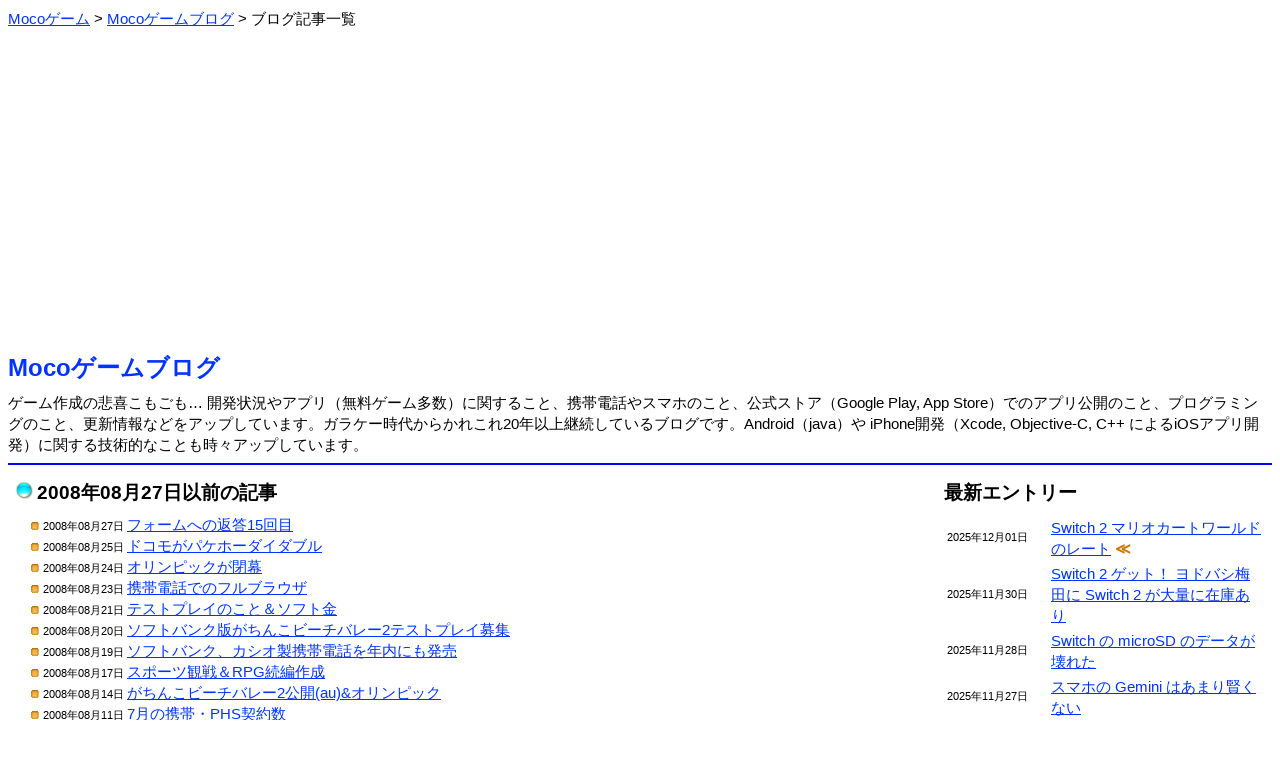

--- FILE ---
content_type: text/html; charset=Shift_JIS
request_url: https://m-app.jp/blog/?act=showlist&pid=924
body_size: 3160
content:
<html><head>
<meta http-equiv='Content-Type' content='text/html;charset=Shift_JIS'>
<meta name="twitter:card" content="summary" />
<meta name="twitter:site" content="@MocoGames" />
<title>Mocoゲームブログ：無料ゲーム開発・携帯のことなど</title>
<style type="text/css">
body, td { line-height: 1.4; font-size: 15; }
font.fsize1 { font-size: 11; }
font.fsize2 { font-size: 13; }
font.fsize4 { font-size: 19; }
font.fsize5 { font-size: 24; }
a:link { color: #0033ff; }
a:visited { color: #6000ab; }
a:hover { color: #aa0000; }
.pankuzu ol li {
        display: inline;
        list-style-type: none;
}
.pankuzu ol {
 		margin: 0;
 		padding-left: 0;
}
body {
   font-family: 'Meiryo', "ヒラギノ角ゴ Pro W3", "ＭＳ Ｐゴシック", "Osaka", sans-serif;
}
.scroll {
	overflow-x: auto;
	white-space: normal;
}
.scroll::-webkit-scrollbar-track {
	background: #F1F1F1;
}
.scroll::-webkit-scrollbar-thumb {
	background: #BCBCBC;
}
</style>
<link rel="icon" href="/favicon.ico">
<link rel="apple-touch-icon" href="/apple-touch-icon.png" sizes="256x256">
</head><body link=#0000ff vlink=#0000ff>
<div class="pankuzu">
<ol itemscope itemtype="http://schema.org/BreadcrumbList"><li itemprop="itemListElement" itemscope itemtype="http://schema.org/ListItem">
<a itemprop="item" href="/">
<span itemprop="name">Mocoゲーム</span></a> &gt; 
<meta itemprop="position" content="1">
</li>
<li itemprop="itemListElement" itemscope itemtype="http://schema.org/ListItem">
<a itemprop="item" href="/blog/">
<span itemprop="name">Mocoゲームブログ</span></a> &gt; 
<meta itemprop="position" content="2">
</li>
<li>ブログ記事一覧</li>
</ol></div><br>
<center><script async src="https://pagead2.googlesyndication.com/pagead/js/adsbygoogle.js?client=ca-pub-2665966468390140"
     crossorigin="anonymous"></script>
<!-- BANNER 2022 -->
<ins class="adsbygoogle"
     style="display:block"
     data-ad-client="ca-pub-2665966468390140"
     data-ad-slot="2990091155"
     data-ad-format="auto"
     data-full-width-responsive="true"></ins>
<script>
     (adsbygoogle = window.adsbygoogle || []).push({});
</script></center><br><font class="fsize5"><b><a href="./" style="text-decoration: none;">Mocoゲームブログ</a></b></font><br><img src=/image/spacer.gif height=8><br>ゲーム作成の悲喜こもごも… 開発状況やアプリ（無料ゲーム多数）に関すること、携帯電話やスマホのこと、公式ストア（Google Play, App Store）でのアプリ公開のこと、プログラミングのこと、更新情報などをアップしています。ガラケー時代からかれこれ20年以上継続しているブログです。Android（java）や iPhone開発（Xcode, Objective-C, C++ によるiOSアプリ開発）に関する技術的なことも時々アップしています。<hr color=#0000ff>
<table border=0 width=100% cellpadding=6><tr><td valign=top>
<img src="/image/tamablue.gif"> <font class="fsize4"><b>2008年08月27日以前の記事</b></font><br><img src=/image/spacer.gif height=8><br>
　<img src="/image/listorange.gif"><font class="fsize1">2008年08月27日 </font><a href=./?date=2008-08-27>フォームへの返答15回目</a> <br>
　<img src="/image/listorange.gif"><font class="fsize1">2008年08月25日 </font><a href=./?date=2008-08-25>ドコモがパケホーダイダブル</a> <br>
　<img src="/image/listorange.gif"><font class="fsize1">2008年08月24日 </font><a href=./?date=2008-08-24>オリンピックが閉幕</a> <br>
　<img src="/image/listorange.gif"><font class="fsize1">2008年08月23日 </font><a href=./?date=2008-08-23>携帯電話でのフルブラウザ</a> <br>
　<img src="/image/listorange.gif"><font class="fsize1">2008年08月21日 </font><a href=./?date=2008-08-21>テストプレイのこと＆ソフト金</a> <br>
　<img src="/image/listorange.gif"><font class="fsize1">2008年08月20日 </font><a href=./?date=2008-08-20>ソフトバンク版がちんこビーチバレー2テストプレイ募集</a> <br>
　<img src="/image/listorange.gif"><font class="fsize1">2008年08月19日 </font><a href=./?date=2008-08-19>ソフトバンク、カシオ製携帯電話を年内にも発売</a> <br>
　<img src="/image/listorange.gif"><font class="fsize1">2008年08月17日 </font><a href=./?date=2008-08-17>スポーツ観戦＆RPG続編作成</a> <br>
　<img src="/image/listorange.gif"><font class="fsize1">2008年08月14日 </font><a href=./?date=2008-08-14>がちんこビーチバレー2公開(au)&オリンピック</a> <br>
　<img src="/image/listorange.gif"><font class="fsize1">2008年08月11日 </font><a href=./?date=2008-08-11>7月の携帯・PHS契約数</a> <br>
　<img src="/image/listorange.gif"><font class="fsize1">2008年08月10日 </font><a href=./?date=2008-08-10>がちんこビーチバレー2公開(バレーボール観戦中)</a> <br>
　<img src="/image/listorange.gif"><font class="fsize1">2008年08月09日 </font><a href=./?date=2008-08-09>ロゴ更新</a> <br>
　<img src="/image/listorange.gif"><font class="fsize1">2008年08月08日 </font><a href=./?date=2008-08-08>四葉のクローバー公開とガイラルディア</a> <br>
　<img src="/image/listorange.gif"><font class="fsize1">2008年08月07日 </font><a href=./?date=2008-08-07>SoftBankの方向けの情報</a> <br>
　<img src="/image/listorange.gif"><font class="fsize1">2008年08月06日 </font><a href=./?date=2008-08-06>がちんこビーチバレー2の公開時期</a> <br>
　<img src="/image/listorange.gif"><font class="fsize1">2008年08月05日 </font><a href=./?date=2008-08-05>フィルタリングの結末</a> <br>
　<img src="/image/listorange.gif"><font class="fsize1">2008年08月03日 </font><a href=./?date=2008-08-03>がちんこビーチバレー2とカードゲーム</a> <br>
　<img src="/image/listorange.gif"><font class="fsize1">2008年08月01日 </font><a href=./?date=2008-08-01>ロゴ更新</a> <br>
　<img src="/image/listorange.gif"><font class="fsize1">2008年07月31日 </font><a href=./?date=2008-07-31>ガイラルディアソフトバンク版・・・</a> <br>
　<img src="/image/listorange.gif"><font class="fsize1">2008年07月29日 </font><a href=./?date=2008-07-29>今後の予定＆テストプレイ募集</a> <br>
　<img src="/image/listorange.gif"><font class="fsize1">2008年07月27日 </font><a href=./?date=2008-07-27>ドコモでアプリダウンロード時のこと</a> <br>
　<img src="/image/listorange.gif"><font class="fsize1">2008年07月26日 </font><a href=./?date=2008-07-26>auでもガイラルディア一般公開</a> <br>
　<img src="/image/listorange.gif"><font class="fsize1">2008年07月24日 </font><a href=./?date=2008-07-24>フォームへの返答14回目</a> <br>
　<img src="/image/listorange.gif"><font class="fsize1">2008年07月23日 </font><a href=./?date=2008-07-23>ガイラルディアのこといろいろ</a> <br>
　<img src="/image/listorange.gif"><font class="fsize1">2008年07月22日 </font><a href=./?date=2008-07-22>JUNON 9月号＆ロゴ変更</a> <br>
　<img src="/image/listorange.gif"><font class="fsize1">2008年07月21日 </font><a href=./?date=2008-07-21>ガイラルディア一般公開(ドコモ)メルマガ公開(au)</a> <br>
　<img src="/image/listorange.gif"><font class="fsize1">2008年07月20日 </font><a href=./?date=2008-07-20>本日サーバーメンテナンス中</a> <br>
　<img src="/image/listorange.gif"><font class="fsize1">2008年07月19日 </font><a href=./?date=2008-07-19>ガイラルディアメルマガ先行公開＆対応機種</a> <br>
　<img src="/image/listorange.gif"><font class="fsize1">2008年07月17日 </font><a href=./?date=2008-07-17>ドラクエ5が本日発売</a> <br>
　<img src="/image/listorange.gif"><font class="fsize1">2008年07月16日 </font><a href=./?date=2008-07-16>東南 vs 南東</a> <br>
<div align=right>⇒ <a href=./?act=showlist&pid=954>より最新のブログ</a></div><div align=right>⇒ <a href=./?act=showlist&pid=894>より以前のブログ</a></div><br>
<center><script async src="https://pagead2.googlesyndication.com/pagead/js/adsbygoogle.js?client=ca-pub-2665966468390140"
     crossorigin="anonymous"></script>
<!-- SQUARE 2022 -->
<ins class="adsbygoogle"
     style="display:block"
     data-ad-client="ca-pub-2665966468390140"
     data-ad-slot="4780264091"
     data-ad-format="auto"
     data-full-width-responsive="true"></ins>
<script>
     (adsbygoogle = window.adsbygoogle || []).push({});
</script></center><table border=0 cellspacing=24 cellpadding=6 align=center><tr><td bgcolor=#cccffc align=center width=160><a href=./ style="text-decoration: none;">ブログTOP</a></td>
<td bgcolor=#cccffc align=center width=160><a href=../ style="text-decoration: none;">Mocoゲーム</a></td>
<td bgcolor=#cccffc align=center width=160><a href=./wday/whatday.cgi style="text-decoration: none;">今日は何の日</a></td>
</tr></table>

</td><td width=24></td><td width=320 valign=top>
<font class="fsize4"><b>最新エントリー</b></font><br><img src=/image/spacer.gif height=8><br>
<table border=0 width=100%>
<tr><td width=100><font class="fsize1">2025年12月01日</font></td><td><a href=./?date=2025-12-01>Switch 2 マリオカートワールドのレート</a> <font color=#cc7700><b>≪</b></font></td></tr>
<tr><td width=100><font class="fsize1">2025年11月30日</font></td><td><a href=./?date=2025-11-30>Switch 2 ゲット！ ヨドバシ梅田に Switch 2 が大量に在庫あり</a> </td></tr>
<tr><td width=100><font class="fsize1">2025年11月28日</font></td><td><a href=./?date=2025-11-28>Switch の microSD のデータが壊れた</a> </td></tr>
<tr><td width=100><font class="fsize1">2025年11月27日</font></td><td><a href=./?date=2025-11-27>スマホの Gemini はあまり賢くない</a> </td></tr>
<tr><td width=100><font class="fsize1">2025年11月26日</font></td><td><a href=./?date=2025-11-26>Gemini 3 Pro を使おうとしたら…</a> </td></tr>
<tr><td width=100><font class="fsize1">2025年11月25日</font></td><td><a href=./?date=2025-11-25>ブラウザのタブは復帰しないでほしい</a> </td></tr>
</table>
<div align=right>⇒ <a href=./?act=showlist&pid=6235>より以前のブログ</a></div><br>
<font class="fsize4"><b>コンテンツ分類</b></font><br><img src=/image/spacer.gif height=8><br>
　<img src="/image/listmura.gif"><a href=./?act=showcontent&contid=34>AI（人工知能）の話 (48)</a><br>　<img src="/image/listmura.gif"><a href=./?act=showcontent&contid=26>YouTuberと動画サイト (84)</a><br>　<img src="/image/listmura.gif"><a href=./?act=showcontent&contid=22>いろいろ (377)</a><br>　<img src="/image/listmura.gif"><a href=./?act=showcontent&contid=21>いろいろレビュー (27)</a><br>　<img src="/image/listmura.gif"><a href=./?act=showcontent&contid=3>アプリの事 (384)</a><br>　<img src="/image/listmura.gif"><a href=./?act=showcontent&contid=36>アプリストアの話 (285)</a><br>　<img src="/image/listmura.gif"><a href=./?act=showcontent&contid=20>アプリ公開情報 (375)</a><br>　<img src="/image/listmura.gif"><a href=./?act=showcontent&contid=14>アプリ更新/修正情報 (274)</a><br>　<img src="/image/listmura.gif"><a href=./?act=showcontent&contid=24>クイズいろいろ (40)</a><br>　<img src="/image/listmura.gif"><a href=./?act=showcontent&contid=15>ゲーム全般 (736)</a><br>　<img src="/image/listmura.gif"><a href=./?act=showcontent&contid=16>スプラトゥーン (228)</a><br>　<img src="/image/listmura.gif"><a href=./?act=showcontent&contid=12>スポーツの話 (218)</a><br>　<img src="/image/listmura.gif"><a href=./?act=showcontent&contid=7>スマートフォンの話 (585)</a><br>　<img src="/image/listmura.gif"><a href=./?act=showcontent&contid=8>タブレットの話 (104)</a><br>　<img src="/image/listmura.gif"><a href=./?act=showcontent&contid=27>テレビの話 (28)</a><br>　<img src="/image/listmura.gif"><a href=./?act=showcontent&contid=10>ネットの話 (102)</a><br>　<img src="/image/listmura.gif"><a href=./?act=showcontent&contid=9>パソコンの話 (97)</a><br>　<img src="/image/listmura.gif"><a href=./?act=showcontent&contid=19>フォームへの返答 (39)</a><br>　<img src="/image/listmura.gif"><a href=./?act=showcontent&contid=28>プログラミングの話 (96)</a><br>　<img src="/image/listmura.gif"><a href=./?act=showcontent&contid=2>ページの事 (141)</a><br>　<img src="/image/listmura.gif"><a href=./?act=showcontent&contid=11>ページ更新情報 (173)</a><br>　<img src="/image/listmura.gif"><a href=./?act=showcontent&contid=33>ポケモンGO（位置ゲー） (121)</a><br>　<img src="/image/listmura.gif"><a href=./?act=showcontent&contid=18>メルマガの事 (20)</a><br>　<img src="/image/listmura.gif"><a href=./?act=showcontent&contid=13>家電の話 (45)</a><br>　<img src="/image/listmura.gif"><a href=./?act=showcontent&contid=4>開発情報 (372)</a><br>　<img src="/image/listmura.gif"><a href=./?act=showcontent&contid=5>技術的な話 (99)</a><br>　<img src="/image/listmura.gif"><a href=./?act=showcontent&contid=6>携帯の話 (653)</a><br>　<img src="/image/listmura.gif"><a href=./?act=showcontent&contid=31>時事的な話題 (147)</a><br>　<img src="/image/listmura.gif"><a href=./?act=showcontent&contid=35>将棋の話 (58)</a><br>　<img src="/image/listmura.gif"><a href=./?act=showcontent&contid=1>独り言 (85)</a><br><br><font class="fsize4"><b>カレンダー</b></font><br><img src=/image/spacer.gif height=0><br>
<pre>     <a href=./?act=showlist&year=2025&month=12>2025年12月</a>     <br>
    <a href=./?date=2025-12-01>1</a>  2  3  4  5  6<br> 7  8  9 10 11 12 13<br>14 15 16 17 18 19 20<br>21 22 23 24 25 26 27<br>28 29 30 31 </pre><div align=right>⇒ <a href="./?act=showcarlender">ブログカレンダー</a></div></td></table>

<br><br><a href="https://twitter.com/MocoGames?ref_src=twsrc%5Etfw" class="twitter-follow-button" data-size="large" data-lang="ja" data-show-count="false">Follow @MocoGames</a><script async src="https://platform.twitter.com/widgets.js" charset="utf-8"></script><br>ツイッターフォローお願いします。<hr color=#0000ff><center><address>(C)Mocoゲーム 2005-</address></center>


</body></html>


--- FILE ---
content_type: text/html; charset=utf-8
request_url: https://www.google.com/recaptcha/api2/aframe
body_size: 270
content:
<!DOCTYPE HTML><html><head><meta http-equiv="content-type" content="text/html; charset=UTF-8"></head><body><script nonce="b8Vf9zTMHDu-ZyXHBQ9w_A">/** Anti-fraud and anti-abuse applications only. See google.com/recaptcha */ try{var clients={'sodar':'https://pagead2.googlesyndication.com/pagead/sodar?'};window.addEventListener("message",function(a){try{if(a.source===window.parent){var b=JSON.parse(a.data);var c=clients[b['id']];if(c){var d=document.createElement('img');d.src=c+b['params']+'&rc='+(localStorage.getItem("rc::a")?sessionStorage.getItem("rc::b"):"");window.document.body.appendChild(d);sessionStorage.setItem("rc::e",parseInt(sessionStorage.getItem("rc::e")||0)+1);localStorage.setItem("rc::h",'1764589860242');}}}catch(b){}});window.parent.postMessage("_grecaptcha_ready", "*");}catch(b){}</script></body></html>